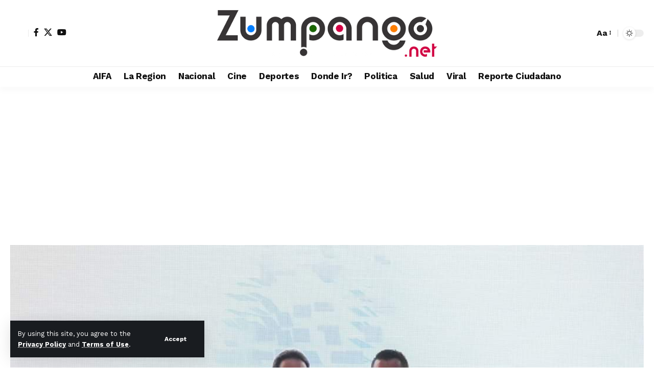

--- FILE ---
content_type: text/html; charset=utf-8
request_url: https://www.google.com/recaptcha/api2/aframe
body_size: 248
content:
<!DOCTYPE HTML><html><head><meta http-equiv="content-type" content="text/html; charset=UTF-8"></head><body><script nonce="rijKDyvwnM4kNellUiJBsg">/** Anti-fraud and anti-abuse applications only. See google.com/recaptcha */ try{var clients={'sodar':'https://pagead2.googlesyndication.com/pagead/sodar?'};window.addEventListener("message",function(a){try{if(a.source===window.parent){var b=JSON.parse(a.data);var c=clients[b['id']];if(c){var d=document.createElement('img');d.src=c+b['params']+'&rc='+(localStorage.getItem("rc::a")?sessionStorage.getItem("rc::b"):"");window.document.body.appendChild(d);sessionStorage.setItem("rc::e",parseInt(sessionStorage.getItem("rc::e")||0)+1);localStorage.setItem("rc::h",'1768717431346');}}}catch(b){}});window.parent.postMessage("_grecaptcha_ready", "*");}catch(b){}</script></body></html>